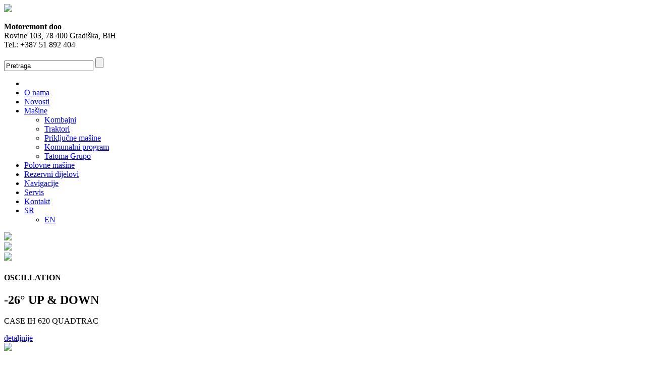

--- FILE ---
content_type: text/html;charset=utf-8
request_url: https://www.motoremontdoo.com/jzobjk/cms/js/Diapo/scripts/jquery.easing.1.3.js
body_size: 5672
content:
<!DOCTYPE html>
<html xmlns="//www.w3.org/1999/xhtml">
	
<head>
		<link rel="icon" 
			type="image/gif" 
			href="favicon.html" />
		
					
		<meta http-equiv="Content-Type" content="text/html; charset=UTF-8" />
		<title>Motoremont</title>
		<meta name="keywords" content="" />
		<meta name="description" content="" />
		
						<link href="cms/css/style.css" rel="stylesheet" type="text/css" />
		<link href="cms/css/styles.css" rel="stylesheet" type="text/css" />
		<link href="cms/css/style-mobile.html" rel="stylesheet" type="text/css" />
		<link rel='stylesheet' id='style-css'  href='cms/js/Diapo/diapo.css' type='text/css' media='all'>
		<link href="cms/js/slick/slick.css" rel="stylesheet" type="text/css" media="screen" />
		<link rel="stylesheet" href="cms/css/prettyPhoto.css" type="text/css" media="screen" title="prettyPhoto main stylesheet" />
		<link rel="stylesheet" href="maxcdn.bootstrapcdn.com/font-awesome/4.5.0/css/font-awesome.min.css">
	</head>
	<body>
		<div id="header">
			<div class="container">
				<a class="logo shineEffect" href="index.html">
					<img src="cms/template/logo.png" />
				</a>
				<div class="right">
					<div class="search">
						<p>
							<b>Motoremont doo</b>
							<br />Rovine 103, 78 400 Gradiška, BiH
							<br />Tel.: +387<span> </span>51 892 404 
						</p>
						<form method="post" action="//motoremontdoo.com">
							<input name="searchKey" type="text" value="Pretraga" onClick="if(this.value == 'Pretraga') this.value = '';" onBlur="if(this.value == '') this.value = 'Pretraga';" />
							<input type="submit" value="" />
						</form>
					</div>
				</div>
				<div class="clear"></div>
			</div>
			<div class="menuLine">
				<div class="container">
					<div id="cssmenu">
						<ul>
							<li><a class="active home" href="index.html"></a></li>
							<li><a class="" href="o_nama.html">O nama</a></li>
							<li><a class="" href="novosti.html">Novosti</a></li>
							<li class="has-sub">
								<a class="" href="traktori.html">Mašine</a>
								<ul>
									<li><a href="kombajni.html">Kombajni</a></li>
									<li><a href="traktori.html">Traktori</a></li>
									<li><a href="prikljucne_masine.html">Priključne mašine</a></li>
									<li><a href="komunalni_program_podjela.html">Komunalni program</a></li>
                                    <li><a href="tatoma_grupo.html">Tatoma Grupo</a></li>
								</ul>
							</li>
							<li><a class="" href="polovne_masine.html">Polovne mašine</a></li>
							<li><a class="" href="rezervni_dijelovi.html">Rezervni dijelovi</a></li>
                            <li><a class="" href="navigacije.html">Navigacije</a></li>
							<li><a class="" href="servis.html">Servis</a></li>
							<li><a class="" href="kontakt.html">Kontakt</a></li>
							<li class="has-sub">
								<a href="#">SR</a>
								<ul>
									<li><a href="#">EN</a></li>
								</ul>
							</li>
						</ul>
					</div>
				</div>
			</div>
		</div>
		
				<div id="animation">
			<div id="diapoAnimacija" class="pix_diapo" style="height: 575px;">
				<div>
					<img src="cms/template/slider/no-pic.png" />
					<a href="#" style="display: block; width: 100%; height: 100%; position: absolute; z-index: 10; top: 0; left: 0;"></a>
					<div class="slide s1 elemHover"></div>
									</div>
				<div>
					<img src="cms/template/slider/no-pic.png" />
					<a href="#" style="display: block; width: 100%; height: 100%; position: absolute; z-index: 10; top: 0; left: 0;"></a>
					<div class="slide s2 elemHover"></div>
				</div>
				<div>
					<img src="cms/template/slider/no-pic.png" />
					<div class="slide s3 elemHover"></div>
					<div class="box elemHover fromLeft">
						<h4 class="supheading">OSCILLATION</h4>
						<h2 class="heading">-26° UP & DOWN</h2>
						<span class="subheading">CASE IH 620 QUADTRAC</span>
						<p></p>
						<a class="btn" href="#">detaljnije <span class="arrow"></span></a>
					</div>
				</div>
				<div>
					<img src="cms/template/slider/no-pic.png" />
					<div class="slide s4 elemHover"></div>
					<div class="box elemHover fromLeft">
						<h4 class="supheading">specijalna ponuda</h4>
						<h2 class="heading">15% POPUSTA</h2>
						<span class="subheading">ORIGINALNI DELOVI KONSTRUISANI ZA NEUMORNE RADNIKE</span>
						<p></p>
						<a class="btn" href="#">detaljnije <span class="arrow"></span></a>
					</div>
				</div>
			</div>
		</div>
		<div id="animationLine">
			<div class="container">
				<div class="topBox">Kako možemo da vam pomognemo?</div>
				<a class="box" href="traktori.html">
					<h2>nove mašine <img src="cms/template/arrowDown.png" /></h2>
					<p>Najveći izbor i najbolje cijene novih traktora i opreme sa obezbjeđenim servisom.</p>
				</a>
				<a class="box" href="#">
					<h2>polovna mehanizacija <img src="cms/template/arrowDown.png" /></h2>
					<p>&nbsp;</p>
				</a>
				<a class="box" href="rezervni_dijelovi.html">
					<h2>rezervni dijelovi <img src="cms/template/arrowDown.png" /></h2>
					<p>Ukoliko vam je potreban dio za vaš traktor ili mašinu mi imamo najveći lager.</p>
				</a>
				<a class="box" href="servis.html?lang=sr&amp;page=servis">
					<h2>servis opreme <img src="cms/template/arrowDown.png" /></h2>
					<p>Naš servisni centar ima dugogodišnje iskustvo i mnogobrojne sertifikate.</p>
				</a>
				<div class="clear"></div>
			</div>
		</div>
				<div id="content">
			<div class="container">
				<div class="homeCatBoxes">
	<div class="box">
		<a class="picture shineEffect" href="kombajni.html">
			<img src="cms/template/homeCatBoxes/kombajni.jpg" />
		</a>
		<a class="heading" href="kombajni.html">KOMBAJNI <span class="arrow"></span></a>
	</div>
	<div class="box">
		<a class="picture shineEffect" href="traktori1.html">
			<img src="cms/template/homeCatBoxes/traktori.jpg" />
		</a>
		<a class="heading" href="traktori1.html">traktori <span class="arrow"></span></a>
	</div>
	<div class="box">
		<a class="picture shineEffect" href="prikljucne_masine.html">
			<img src="cms/template/homeCatBoxes/prikljucne-masine.jpg" />
		</a>
		<a class="heading" href="prikljucne_masine.html">priključne mašine <span class="arrow"></span></a>
	</div>
	<div class="box">
		<a class="picture shineEffect" href="navigacije.html">
			<img src="cms/template/homeCatBoxes/navigacije.jpg" />
		</a>
		<a class="heading" href="navigacije.html">navigacije <span class="arrow"></span></a>
	</div>
	<div class="box">
		<a class="picture shineEffect" href="rezervni_dijelovi.html">
			<img src="cms/template/homeCatBoxes/rezervni-delovi.jpg" />
		</a>
		<a class="heading" href="rezervni_dijelovi.html">rezervni dijelovi <span class="arrow"></span></a>
	</div>
	<div class="box">
		<a class="picture shineEffect" href="rezervni_dijelovi.html">
			<img src="cms/template/homeCatBoxes/ulja.jpg" />
		</a>
		<a class="heading" href="rezervni_dijelovi.html">ulja <span class="arrow"></span></a>
	</div>
	<div class="box">
		<a class="picture shineEffect" href="servis.html">
			<img src="cms/template/homeCatBoxes/servis.jpg" />
		</a>
		<a class="heading" href="servis.html">servis <span class="arrow"></span></a>
	</div>
	<div class="box">
		<a class="picture shineEffect" href="#">
			<img src="cms/template/homeCatBoxes/polovna-mehanizacija.jpg" />
		</a>
		<a class="heading" href="#">Polovna mehanizacija <span class="arrow"></span></a>
	</div>
	<div class="box">
		<a class="picture shineEffect" href="novosti.html">
			<span class="picTextAkcije"><b>Novosti</b><br />Cilj nam je da budete naš<br />zadovoljan kupac.</span>
			<img src="cms/template/homeCatBoxes/akcije.jpg" />
		</a>
		<a class="heading" href="novosti.html">novosti <span class="arrow"></span></a>
	</div>
	<div class="clear"></div>
</div>				<div class="clear"></div>
			</div>
						<div class="newsletterLine">
				<div class="container">
					<div class="left">
						<h2>newsletter</h2>
						<p>prijavite se na naš newsletter i dobijajte<br />redovno informacije iz motoremonta</p>
					</div>
					<form class="right" method="post">
						<input type="text" name="newsletterEmail" placeholder="VAŠA EMAIL ADRESA" />
						<input type="submit" value="prijava" />
					</form>
					<div class="clear"></div>
				</div>
			</div>
						<div class="container">
				<div class="lastNews">
					<h2>NOVOSTI</h2>
										<div class="box">
						<iframe width="350" height="185" src="//www.youtube.com/embed/C87090Kh2kE" frameborder="0" allow="accelerometer; autoplay; encrypted-media; gyroscope; picture-in-picture" allowfullscreen></iframe>
						<h2>Motoremont Gradiška - Promo video</h2>
						<div class="date">08.10.2019.</div>
						<p>
							Pogledajte Promotivni video naše firme sa širokim asortimanom proizvoda.</span>						</p>
						<a class="btn" href="novosti1.html">detaljnije <span class="arrow"></span></a>
					</div>
										<div class="box">
						<a class="picture" href="novosti1.html"><img src="slir/w340-h185-c340x185-q80/http_/motoremont/upload/novosti/main/1475672480132_Garancija.jpg" /></a>
						<h2>ISPORUKA OPREME - KP GRADSKA ČISTOĆA</h2>
						<div class="date">05.03.2018.</div>
						<p>
							Po dogovoru i narudžbi KP Gradska čistoća isporučili smo naručene mašine radi poboljšanja usluga.</span>						</p>
						<a class="btn" href="novosti1.html">detaljnije <span class="arrow"></span></a>
					</div>
										<div class="box">
						<a class="picture" href="novosti2.html"><img src="slir/w340-h185-c340x185-q80/http_/motoremont/upload/novosti/main/1475672136781_Farmall-55C.jpg" /></a>
						<h2>CASE IH FARMALL C</h2>
						<div class="date">04.10.2016.</div>
						<p>
							NAJOPREMLJENIJI MALI TRAKTOR NA TRŽI&Scaron;TU ZA RATARSTVO, VOĆARSTVO I POVRTARSTVO.						</p>
						<a class="btn" href="novosti2.html">detaljnije <span class="arrow"></span></a>
					</div>
										<div class="clear"></div>
				</div>
			</div>
					</div>
				<div id="bottomBrends">
			<div class="container">
				<div id="brendSlider">
					<a href="//www.motoremontdoo.com/"><img src="cms/template/brends/titan-machinery.jpg" /></a>
					<a href="//ien.kvernelandgroup.com/" target="_blank"><img src="cms/template/brends/kverneland.jpg" /></a>
					<a href="//www.caseih.com/northamerica/en-us/products/advanced-farming-systems" target="_blank"><img src="cms/template/brends/afs.jpg" /></a>
					<a href="//www.caseih.com/emea/en-za" target="_blank"><img src="cms/template/brends/case-ih.jpg" /></a>
					<a href="//www.petronas.com.my/Pages/default.aspx" target="_blank"><img src="cms/template/brends/petronas.jpg" /></a>
                    <a href="//www2.avanttecno.com/global" target="_blank"><img src="cms/template/brends/avant.jpg" /></a>
                    <a href="//www.peruzzo.it/en/" target="_blank"><img src="cms/template/brends/peruzzo.jpg" /></a>
                    <a href="//www.isalsweepers.com/" target="_blank"><img src="cms/template/brends/isal.jpg" /></a>
				</div>
			</div>
		</div>
		
		<div id="footer">
			<div class="container">
				<div class="left">
					<h2>kontaktirajte nas</h2>
					<h3>MOTOREMONT DOO, Gradiška</h3>
					<p>
						Rovine 103, 
						<br />78 400 Gradiška, BiH
						<br />
						<br />Tel: +387 51 892 404				
						<br />     +387 51 491 357	
						<br />
						<br /><a href="mailto:motoremont.case@gmail.com">motoremont.case@gmail.com</a>
						<br />
					</p>
					<div class="social">
						<a href="//www.facebook.com/motoremontcaseih/" target="_blank"><i class="fa fa-facebook-square"></i></a>
						<a href="#"><i class="fa fa-youtube-square"></i></a>
					</div>
				</div>
				<div class="right">
					<h2>gdje se nalazimo</h2>
					<iframe src="//www.google.com/maps/embed?pb=!1m18!1m12!1m3!1d95399.19981895029!2d17.21221938491136!3d45.122640953404286!2m3!1f0!2f0!3f0!3m2!1i1024!2i768!4f13.1!3m3!1m2!1s0x476758876a46e899%3A0xfcd9d816e6ac9c6d!2sMotoremont!5e1!3m2!1sbs!2sba!4v1574935870472!5m2!1sbs!2sba" width="790" height="250" frameborder="0" style="border:0;" allowfullscreen=""></iframe>
					<div class="copyright">Copyright © 2016 Motoremont DOO sva prava zadržana<br /><b>Napomena:</b> Mašine sa fotografija mogu odstupati od standardne opreme.<br /><a href="//www.avalon-studio.net/" target="_blank">izrada web sajta</a></div>
				</div>
				<div class="clear"></div>
			</div>
		</div>
		
		<script type="text/javascript" src="cms/js/jquery-1.7.2.min.js"></script>
		<script type='text/javascript' src='cms/js/Diapo/scripts/jquery.easing.1.3.js'></script> 
		<script type='text/javascript' src='cms/js/Diapo/scripts/jquery.hoverIntent.minified.js'></script> 
		<script type='text/javascript' src='cms/js/Diapo/scripts/diapo.js'></script>
		<script src="cms/js/slick/slick.min.js" type="text/javascript"></script>
		<script src="cms/js/jquery-scroller-v1.min.js" type="text/javascript"></script>
		<script type="text/javascript" src="cms/js/jquery.prettyPhoto.js"></script>
		
				<script type="text/javascript" charset="utf-8">
			$(document).ready(function(){
				$("a[rel^='prettyPhoto']").prettyPhoto({animation_speed:'normal',slideshow:3000, autoplay_slideshow: false, deeplinking: false});
			});
		</script>	
		
		<script type="text/javascript">
			//togle slide info
			$('.tabs .togleBtn').click(function(e) {
				e.preventDefault();
				if(!$(this).hasClass('active')) {
					$('.togleBtn span').html('<i class="fa fa-angle-down"></i>');
					$('.togleBtn').removeClass('active');
					$(this).addClass('active');
					$(this).find('span').html('<i class="fa fa-angle-up"></i>');
					$('.tabs .tabContainer').slideUp(500);
					var href = $(this).attr('href');
					href = href.substring(1, href.length);
					$('.tabs .tabContainer.' + href).slideDown(500);
				} else {
					$('.togleBtn span').html('<i class="fa fa-angle-down"></i>');
					$('.togleBtn').removeClass('active');
					$('.tabs .tabContainer').slideUp(500);
				}
			});
		</script>
		
		<script type="text/javascript">
		$(document).ready(function(){	
			$('#brendSlider').slick({
			  slidesToShow: 4,
			  slidesToScroll: 1,
			  centerMode: true,
			  initialSlide: 3,
			  dots: false,
			  autoplay: true,
			  fade: false,
			  infinite: true,
			  pauseOnHover: true,
			  speed: 3000
			});
			
		});
		</script>
		
						<script type="text/javascript">
		$(function(){
			$('#diapoAnimacija').diapo({
				fx:	'simpleFade', 				//Available effects: 'random','simpleFade', 'curtainTopLeft', 'curtainTopRight', 'curtainBottomLeft', 'curtainBottomRight', 'curtainSliceLeft', 'curtainSliceRight', 'blindCurtainTopLeft', 'blindCurtainTopRight', 'blindCurtainBottomLeft', 'blindCurtainBottomRight', 'blindCurtainSliceBottom', 'blindCurtainSliceTop', 'stampede', 'mosaic', 'mosaicReverse', 'mosaicRandom', 'mosaicSpiral', 'mosaicSpiralReverse', 'topLeftBottomRight', 'bottomRightTopLeft', 'bottomLeftTopRight', 'bottomLeftTopRight' | You can also use more than one effect: 'curtainTopLeft, mosaic, bottomLeftTopRight'
				mobileFx:	'', 			//[leave empty if you want to display the same effect on mobile devices and on desktop etc.]
				slideOn:	'next',		// [next, prev, random: decide if the transition effect will be applied to the current (prev) or the next slide]
				gridDifference:	250, 		//[to make the grid blocks slower than the slices, this value must be smaller than transPeriod]
				easing:	'easeInOutExpo', 	//[for the complete list http: jqueryui.com/demos/effect/easing.html]
				mobileEasing:	'', 		//[leave empty if you want to display the same easing on mobile devices and on desktop etc.]
				loader:	'none', 				//[pie, bar, none (even if you choose "pie", old browsers like IE8- can't display it... they will display always a loading bar)]
				loaderOpacity:	0, 			//[0, .1, .2, .3, .4, .5, .6, .7, .8, .9, 1]
				loaderColor:	'#ffff00',
				loaderBgColor:	'#222222',
				pieDiameter:	50,
				piePosition:	'top:5px; right:5px', //[this option accepts any CSS value]
				pieStroke:	8,
				barPosition:	'bottom', //[bottom, top]
				barStroke:	5,
				navigation:	false, //[true, false. It enables the previous and the next buttons, their IDs are #pix_prev and #pix_next]
				mobileNavigation:	false, //[true, false. It enables the previous and the next buttons on mobile devices]
				navigationHover:	false, //[true, false. If true navigation will be visible only on hover state]
				mobileNavHover:	false, //[true, false. If true navigation will be visible only on hover state for mobile devices]
				commands:	false, //[true, false. It enables stop and play buttons]
				mobileCommands:	false, //[true, false. It enables stop and play buttons on mobile devices]
				pagination:	false, //[true, false. It enables the pagination numbers. Here below you can see the appended code]
				mobilePagination:	false, //[true, false. It enables the pagination numbers on mobile devices]
				thumbs:	false, //[true, false. It shows the thumbnails (if available) when the mouse is on the pagination buttons. Not available for mobile devices]
				hover:	false, //[true, false. Puase on state hover. Not available for mobile devices]
				pauseOnClick:	false, //[true, false. It stops the slideshow when you click the sliders.]
				rows:	4,
				cols:	6,
				slicedRows:	8, //[if 0 the same value of rows]
				slicedCols:	12, //[if 0 the same value of cols]
				time:	6000, //[milliseconds between the end of the sliding effect and the start of the nex one]
				transPeriod:	1500, //[lenght of the sliding effect in milliseconds]
				autoAdvance:	true, //[true, false]
				mobileAutoAdvance:	true, //[true, false. Auto-advancing for mobile devices]
				onStartLoading:	function() { },
				onLoaded:	function() { },
				onEnterSlide:	function() { },
				onStartTransition:	function() { }
			});
		});
		</script>
				<script type="text/javascript" src="cms/js/maps.js"></script>
		<script type="text/javascript">
			function initialize() {
				// Create an array of styles.
				var styles = [
					{ stylers: [{ hue: "#292929" },{ saturation: -500 },{ gamma: 1.18 }] }
					,{ featureType: "road",elementType: "geometry",stylers: [{ lightness: -60  },{ hue: "#1b1b1b" },{ gamma: 1.18 },{ visibility: "on" }]}
					,{ featureType: "water",elementType: "geometry",stylers: [{ hue: "#0008ff" }]}
				];
				// Create a new StyledMapType object, passing it the array of styles,
				// as well as the name to be displayed on the map type control.
				var styledMap = new google.maps.StyledMapType(styles,{name: "Motoremont"});

				// Create a map object, and include the MapTypeId to add
				// to the map type control.
				var mapOptions = {
					zoom: 13,
					center: new google.maps.LatLng(45.0753123, 17.3077498),
					mapTypeControlOptions: {
						mapTypeIds: [google.maps.MapTypeId.ROADMAP, 'map_style']
					}
				};
				var map = new google.maps.Map(document.getElementById('gMap'),mapOptions);
				
				//Setting icon
				var image = { url: "cms/template/marker.png", anchor: new google.maps.Point(40,54) };
				
				//marker - Delta City
				var myLatLng = new google.maps.LatLng(45.0753123, 17.3077498);
				var marker = new google.maps.Marker({ position: myLatLng, map: map, icon: image });
				
				//Associate the styled map with the MapTypeId and set it to display.
				map.mapTypes.set('map_style', styledMap);
				map.setMapTypeId('map_style');
			}
			google.maps.event.addDomListener(window, 'load', initialize);
			
		
		</script>
			</body>

</html>